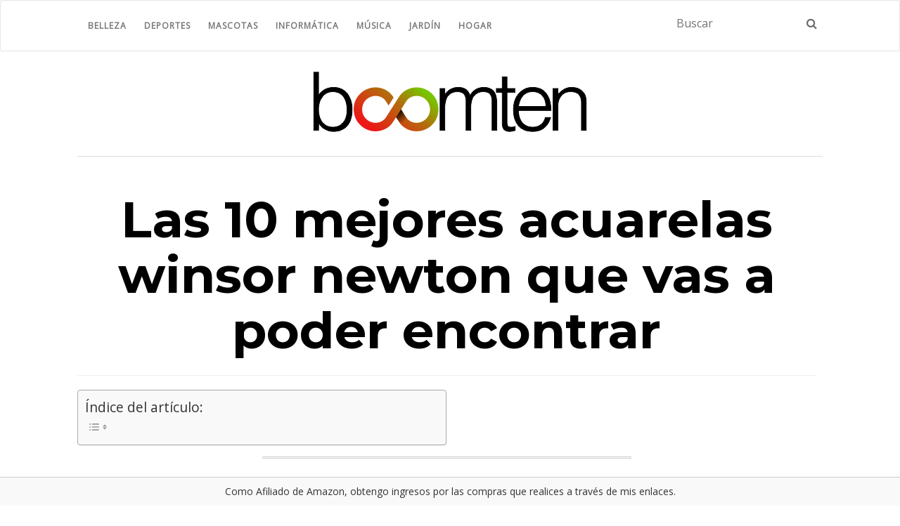

--- FILE ---
content_type: text/html; charset=UTF-8
request_url: https://www.boomten.com/las-10-mejores-acuarelas-winsor-newton-que-vas-a-poder-encontrar
body_size: 18365
content:
<!doctype html>
	<!--[if !IE]>
	<html class="no-js non-ie" lang="es"> <![endif]-->
	<!--[if IE 7 ]>
	<html class="no-js ie7" lang="es"> <![endif]-->
	<!--[if IE 8 ]>
	<html class="no-js ie8" lang="es"> <![endif]-->
	<!--[if IE 9 ]>
	<html class="no-js ie9" lang="es"> <![endif]-->
	<!--[if gt IE 9]><!-->
<html class="no-js" lang="es"> <!--<![endif]-->
<head>
<meta charset="UTF-8">
<meta name="viewport" content="width=device-width, initial-scale=1">
<link rel="profile" href="https://gmpg.org/xfn/11">
<link rel="pingback" href="https://www.boomten.com/xmlrpc.php">

<script>var P = {};console.log('Bienvendio a Boomten');P.when = function(){var a={}; a.execute = function(){}; return a;};</script><meta name='robots' content='index, follow, max-image-preview:large, max-snippet:-1, max-video-preview:-1' />

	<!-- This site is optimized with the Yoast SEO plugin v26.7 - https://yoast.com/wordpress/plugins/seo/ -->
	<title>Las 10 mejores acuarelas winsor newton que vas a poder encontrar &#060; Boomten.com</title>
	<link rel="canonical" href="https://www.boomten.com/las-10-mejores-acuarelas-winsor-newton-que-vas-a-poder-encontrar" />
	<meta property="og:locale" content="es_ES" />
	<meta property="og:type" content="article" />
	<meta property="og:title" content="Las 10 mejores acuarelas winsor newton que vas a poder encontrar &#060; Boomten.com" />
	<meta property="og:description" content="Winsor &amp; Newton Cotman Acuarela, VER PRECIO ACTUAL Son acuarelas de buena calidad con resistencia correcta a la luz y pigmentaci&#xF3;n muy aceptable. La gama Cotman en concreto es pensada para estudiantes y principiantes que quieran iniciarse en este arte.La caja que adquir&#xED; yo en concreto viene con negro y blanco colores algo innecesarios en [&hellip;]" />
	<meta property="og:url" content="https://www.boomten.com/las-10-mejores-acuarelas-winsor-newton-que-vas-a-poder-encontrar" />
	<meta property="og:site_name" content="Boomten.com" />
	<meta property="article:publisher" content="https://www.facebook.com/BoomTencom-108682950525635" />
	<meta property="article:published_time" content="2022-09-16T22:00:00+00:00" />
	<meta name="author" content="admin.diego" />
	<meta name="twitter:card" content="summary_large_image" />
	<meta name="twitter:creator" content="@BoomTenCom" />
	<meta name="twitter:site" content="@BoomTenCom" />
	<meta name="twitter:label1" content="Escrito por" />
	<meta name="twitter:data1" content="admin.diego" />
	<meta name="twitter:label2" content="Tiempo de lectura" />
	<meta name="twitter:data2" content="7 minutos" />
	<script type="application/ld+json" class="yoast-schema-graph">{"@context":"https://schema.org","@graph":[{"@type":"Article","@id":"https://www.boomten.com/las-10-mejores-acuarelas-winsor-newton-que-vas-a-poder-encontrar#article","isPartOf":{"@id":"https://www.boomten.com/las-10-mejores-acuarelas-winsor-newton-que-vas-a-poder-encontrar"},"author":{"name":"admin.diego","@id":"https://www.boomten.com/#/schema/person/211f72665354d100b638f98d98c9e9ad"},"headline":"Las 10 mejores acuarelas winsor newton que vas a poder encontrar","datePublished":"2022-09-16T22:00:00+00:00","mainEntityOfPage":{"@id":"https://www.boomten.com/las-10-mejores-acuarelas-winsor-newton-que-vas-a-poder-encontrar"},"wordCount":1512,"publisher":{"@id":"https://www.boomten.com/#organization"},"image":{"@id":"https://www.boomten.com/las-10-mejores-acuarelas-winsor-newton-que-vas-a-poder-encontrar#primaryimage"},"thumbnailUrl":"https://www.boomten.com/wp-content/uploads/2020/12/acuarelaswinsornewton_1.jpg","articleSection":["Pinturas"],"inLanguage":"es"},{"@type":"WebPage","@id":"https://www.boomten.com/las-10-mejores-acuarelas-winsor-newton-que-vas-a-poder-encontrar","url":"https://www.boomten.com/las-10-mejores-acuarelas-winsor-newton-que-vas-a-poder-encontrar","name":"Las 10 mejores acuarelas winsor newton que vas a poder encontrar &#060; Boomten.com","isPartOf":{"@id":"https://www.boomten.com/#website"},"primaryImageOfPage":{"@id":"https://www.boomten.com/las-10-mejores-acuarelas-winsor-newton-que-vas-a-poder-encontrar#primaryimage"},"image":{"@id":"https://www.boomten.com/las-10-mejores-acuarelas-winsor-newton-que-vas-a-poder-encontrar#primaryimage"},"thumbnailUrl":"https://www.boomten.com/wp-content/uploads/2020/12/acuarelaswinsornewton_1.jpg","datePublished":"2022-09-16T22:00:00+00:00","breadcrumb":{"@id":"https://www.boomten.com/las-10-mejores-acuarelas-winsor-newton-que-vas-a-poder-encontrar#breadcrumb"},"inLanguage":"es","potentialAction":[{"@type":"ReadAction","target":["https://www.boomten.com/las-10-mejores-acuarelas-winsor-newton-que-vas-a-poder-encontrar"]}]},{"@type":"ImageObject","inLanguage":"es","@id":"https://www.boomten.com/las-10-mejores-acuarelas-winsor-newton-que-vas-a-poder-encontrar#primaryimage","url":"https://www.boomten.com/wp-content/uploads/2020/12/acuarelaswinsornewton_1.jpg","contentUrl":"https://www.boomten.com/wp-content/uploads/2020/12/acuarelaswinsornewton_1.jpg","width":342,"height":342},{"@type":"BreadcrumbList","@id":"https://www.boomten.com/las-10-mejores-acuarelas-winsor-newton-que-vas-a-poder-encontrar#breadcrumb","itemListElement":[{"@type":"ListItem","position":1,"name":"Portada","item":"https://www.boomten.com/"},{"@type":"ListItem","position":2,"name":"Las 10 mejores acuarelas winsor newton que vas a poder encontrar"}]},{"@type":"WebSite","@id":"https://www.boomten.com/#website","url":"https://www.boomten.com/","name":"Boomten.com","description":"Los mejores productos al mejor precio","publisher":{"@id":"https://www.boomten.com/#organization"},"potentialAction":[{"@type":"SearchAction","target":{"@type":"EntryPoint","urlTemplate":"https://www.boomten.com/?s={search_term_string}"},"query-input":{"@type":"PropertyValueSpecification","valueRequired":true,"valueName":"search_term_string"}}],"inLanguage":"es"},{"@type":"Organization","@id":"https://www.boomten.com/#organization","name":"Boomten.com","url":"https://www.boomten.com/","logo":{"@type":"ImageObject","inLanguage":"es","@id":"https://www.boomten.com/#/schema/logo/image/","url":"https://www.boomten.com/wp-content/uploads/2019/09/Logo_Boomten.png","contentUrl":"https://www.boomten.com/wp-content/uploads/2019/09/Logo_Boomten.png","width":398,"height":104,"caption":"Boomten.com"},"image":{"@id":"https://www.boomten.com/#/schema/logo/image/"},"sameAs":["https://www.facebook.com/BoomTencom-108682950525635","https://x.com/BoomTenCom"]},{"@type":"Person","@id":"https://www.boomten.com/#/schema/person/211f72665354d100b638f98d98c9e9ad","name":"admin.diego"}]}</script>
	<!-- / Yoast SEO plugin. -->


<link rel='dns-prefetch' href='//fonts.googleapis.com' />
<link rel="alternate" type="application/rss+xml" title="Boomten.com &raquo; Feed" href="https://www.boomten.com/feed" />
<link rel="alternate" type="application/rss+xml" title="Boomten.com &raquo; Feed de los comentarios" href="https://www.boomten.com/comments/feed" />
<link rel="alternate" title="oEmbed (JSON)" type="application/json+oembed" href="https://www.boomten.com/wp-json/oembed/1.0/embed?url=https%3A%2F%2Fwww.boomten.com%2Flas-10-mejores-acuarelas-winsor-newton-que-vas-a-poder-encontrar" />
<link rel="alternate" title="oEmbed (XML)" type="text/xml+oembed" href="https://www.boomten.com/wp-json/oembed/1.0/embed?url=https%3A%2F%2Fwww.boomten.com%2Flas-10-mejores-acuarelas-winsor-newton-que-vas-a-poder-encontrar&#038;format=xml" />
<style id='wp-img-auto-sizes-contain-inline-css' type='text/css'>
img:is([sizes=auto i],[sizes^="auto," i]){contain-intrinsic-size:3000px 1500px}
/*# sourceURL=wp-img-auto-sizes-contain-inline-css */
</style>
<style id='wp-emoji-styles-inline-css' type='text/css'>

	img.wp-smiley, img.emoji {
		display: inline !important;
		border: none !important;
		box-shadow: none !important;
		height: 1em !important;
		width: 1em !important;
		margin: 0 0.07em !important;
		vertical-align: -0.1em !important;
		background: none !important;
		padding: 0 !important;
	}
/*# sourceURL=wp-emoji-styles-inline-css */
</style>
<style id='wp-block-library-inline-css' type='text/css'>
:root{--wp-block-synced-color:#7a00df;--wp-block-synced-color--rgb:122,0,223;--wp-bound-block-color:var(--wp-block-synced-color);--wp-editor-canvas-background:#ddd;--wp-admin-theme-color:#007cba;--wp-admin-theme-color--rgb:0,124,186;--wp-admin-theme-color-darker-10:#006ba1;--wp-admin-theme-color-darker-10--rgb:0,107,160.5;--wp-admin-theme-color-darker-20:#005a87;--wp-admin-theme-color-darker-20--rgb:0,90,135;--wp-admin-border-width-focus:2px}@media (min-resolution:192dpi){:root{--wp-admin-border-width-focus:1.5px}}.wp-element-button{cursor:pointer}:root .has-very-light-gray-background-color{background-color:#eee}:root .has-very-dark-gray-background-color{background-color:#313131}:root .has-very-light-gray-color{color:#eee}:root .has-very-dark-gray-color{color:#313131}:root .has-vivid-green-cyan-to-vivid-cyan-blue-gradient-background{background:linear-gradient(135deg,#00d084,#0693e3)}:root .has-purple-crush-gradient-background{background:linear-gradient(135deg,#34e2e4,#4721fb 50%,#ab1dfe)}:root .has-hazy-dawn-gradient-background{background:linear-gradient(135deg,#faaca8,#dad0ec)}:root .has-subdued-olive-gradient-background{background:linear-gradient(135deg,#fafae1,#67a671)}:root .has-atomic-cream-gradient-background{background:linear-gradient(135deg,#fdd79a,#004a59)}:root .has-nightshade-gradient-background{background:linear-gradient(135deg,#330968,#31cdcf)}:root .has-midnight-gradient-background{background:linear-gradient(135deg,#020381,#2874fc)}:root{--wp--preset--font-size--normal:16px;--wp--preset--font-size--huge:42px}.has-regular-font-size{font-size:1em}.has-larger-font-size{font-size:2.625em}.has-normal-font-size{font-size:var(--wp--preset--font-size--normal)}.has-huge-font-size{font-size:var(--wp--preset--font-size--huge)}.has-text-align-center{text-align:center}.has-text-align-left{text-align:left}.has-text-align-right{text-align:right}.has-fit-text{white-space:nowrap!important}#end-resizable-editor-section{display:none}.aligncenter{clear:both}.items-justified-left{justify-content:flex-start}.items-justified-center{justify-content:center}.items-justified-right{justify-content:flex-end}.items-justified-space-between{justify-content:space-between}.screen-reader-text{border:0;clip-path:inset(50%);height:1px;margin:-1px;overflow:hidden;padding:0;position:absolute;width:1px;word-wrap:normal!important}.screen-reader-text:focus{background-color:#ddd;clip-path:none;color:#444;display:block;font-size:1em;height:auto;left:5px;line-height:normal;padding:15px 23px 14px;text-decoration:none;top:5px;width:auto;z-index:100000}html :where(.has-border-color){border-style:solid}html :where([style*=border-top-color]){border-top-style:solid}html :where([style*=border-right-color]){border-right-style:solid}html :where([style*=border-bottom-color]){border-bottom-style:solid}html :where([style*=border-left-color]){border-left-style:solid}html :where([style*=border-width]){border-style:solid}html :where([style*=border-top-width]){border-top-style:solid}html :where([style*=border-right-width]){border-right-style:solid}html :where([style*=border-bottom-width]){border-bottom-style:solid}html :where([style*=border-left-width]){border-left-style:solid}html :where(img[class*=wp-image-]){height:auto;max-width:100%}:where(figure){margin:0 0 1em}html :where(.is-position-sticky){--wp-admin--admin-bar--position-offset:var(--wp-admin--admin-bar--height,0px)}@media screen and (max-width:600px){html :where(.is-position-sticky){--wp-admin--admin-bar--position-offset:0px}}

/*# sourceURL=wp-block-library-inline-css */
</style><style id='global-styles-inline-css' type='text/css'>
:root{--wp--preset--aspect-ratio--square: 1;--wp--preset--aspect-ratio--4-3: 4/3;--wp--preset--aspect-ratio--3-4: 3/4;--wp--preset--aspect-ratio--3-2: 3/2;--wp--preset--aspect-ratio--2-3: 2/3;--wp--preset--aspect-ratio--16-9: 16/9;--wp--preset--aspect-ratio--9-16: 9/16;--wp--preset--color--black: #000000;--wp--preset--color--cyan-bluish-gray: #abb8c3;--wp--preset--color--white: #ffffff;--wp--preset--color--pale-pink: #f78da7;--wp--preset--color--vivid-red: #cf2e2e;--wp--preset--color--luminous-vivid-orange: #ff6900;--wp--preset--color--luminous-vivid-amber: #fcb900;--wp--preset--color--light-green-cyan: #7bdcb5;--wp--preset--color--vivid-green-cyan: #00d084;--wp--preset--color--pale-cyan-blue: #8ed1fc;--wp--preset--color--vivid-cyan-blue: #0693e3;--wp--preset--color--vivid-purple: #9b51e0;--wp--preset--gradient--vivid-cyan-blue-to-vivid-purple: linear-gradient(135deg,rgb(6,147,227) 0%,rgb(155,81,224) 100%);--wp--preset--gradient--light-green-cyan-to-vivid-green-cyan: linear-gradient(135deg,rgb(122,220,180) 0%,rgb(0,208,130) 100%);--wp--preset--gradient--luminous-vivid-amber-to-luminous-vivid-orange: linear-gradient(135deg,rgb(252,185,0) 0%,rgb(255,105,0) 100%);--wp--preset--gradient--luminous-vivid-orange-to-vivid-red: linear-gradient(135deg,rgb(255,105,0) 0%,rgb(207,46,46) 100%);--wp--preset--gradient--very-light-gray-to-cyan-bluish-gray: linear-gradient(135deg,rgb(238,238,238) 0%,rgb(169,184,195) 100%);--wp--preset--gradient--cool-to-warm-spectrum: linear-gradient(135deg,rgb(74,234,220) 0%,rgb(151,120,209) 20%,rgb(207,42,186) 40%,rgb(238,44,130) 60%,rgb(251,105,98) 80%,rgb(254,248,76) 100%);--wp--preset--gradient--blush-light-purple: linear-gradient(135deg,rgb(255,206,236) 0%,rgb(152,150,240) 100%);--wp--preset--gradient--blush-bordeaux: linear-gradient(135deg,rgb(254,205,165) 0%,rgb(254,45,45) 50%,rgb(107,0,62) 100%);--wp--preset--gradient--luminous-dusk: linear-gradient(135deg,rgb(255,203,112) 0%,rgb(199,81,192) 50%,rgb(65,88,208) 100%);--wp--preset--gradient--pale-ocean: linear-gradient(135deg,rgb(255,245,203) 0%,rgb(182,227,212) 50%,rgb(51,167,181) 100%);--wp--preset--gradient--electric-grass: linear-gradient(135deg,rgb(202,248,128) 0%,rgb(113,206,126) 100%);--wp--preset--gradient--midnight: linear-gradient(135deg,rgb(2,3,129) 0%,rgb(40,116,252) 100%);--wp--preset--font-size--small: 13px;--wp--preset--font-size--medium: 20px;--wp--preset--font-size--large: 36px;--wp--preset--font-size--x-large: 42px;--wp--preset--spacing--20: 0.44rem;--wp--preset--spacing--30: 0.67rem;--wp--preset--spacing--40: 1rem;--wp--preset--spacing--50: 1.5rem;--wp--preset--spacing--60: 2.25rem;--wp--preset--spacing--70: 3.38rem;--wp--preset--spacing--80: 5.06rem;--wp--preset--shadow--natural: 6px 6px 9px rgba(0, 0, 0, 0.2);--wp--preset--shadow--deep: 12px 12px 50px rgba(0, 0, 0, 0.4);--wp--preset--shadow--sharp: 6px 6px 0px rgba(0, 0, 0, 0.2);--wp--preset--shadow--outlined: 6px 6px 0px -3px rgb(255, 255, 255), 6px 6px rgb(0, 0, 0);--wp--preset--shadow--crisp: 6px 6px 0px rgb(0, 0, 0);}:where(.is-layout-flex){gap: 0.5em;}:where(.is-layout-grid){gap: 0.5em;}body .is-layout-flex{display: flex;}.is-layout-flex{flex-wrap: wrap;align-items: center;}.is-layout-flex > :is(*, div){margin: 0;}body .is-layout-grid{display: grid;}.is-layout-grid > :is(*, div){margin: 0;}:where(.wp-block-columns.is-layout-flex){gap: 2em;}:where(.wp-block-columns.is-layout-grid){gap: 2em;}:where(.wp-block-post-template.is-layout-flex){gap: 1.25em;}:where(.wp-block-post-template.is-layout-grid){gap: 1.25em;}.has-black-color{color: var(--wp--preset--color--black) !important;}.has-cyan-bluish-gray-color{color: var(--wp--preset--color--cyan-bluish-gray) !important;}.has-white-color{color: var(--wp--preset--color--white) !important;}.has-pale-pink-color{color: var(--wp--preset--color--pale-pink) !important;}.has-vivid-red-color{color: var(--wp--preset--color--vivid-red) !important;}.has-luminous-vivid-orange-color{color: var(--wp--preset--color--luminous-vivid-orange) !important;}.has-luminous-vivid-amber-color{color: var(--wp--preset--color--luminous-vivid-amber) !important;}.has-light-green-cyan-color{color: var(--wp--preset--color--light-green-cyan) !important;}.has-vivid-green-cyan-color{color: var(--wp--preset--color--vivid-green-cyan) !important;}.has-pale-cyan-blue-color{color: var(--wp--preset--color--pale-cyan-blue) !important;}.has-vivid-cyan-blue-color{color: var(--wp--preset--color--vivid-cyan-blue) !important;}.has-vivid-purple-color{color: var(--wp--preset--color--vivid-purple) !important;}.has-black-background-color{background-color: var(--wp--preset--color--black) !important;}.has-cyan-bluish-gray-background-color{background-color: var(--wp--preset--color--cyan-bluish-gray) !important;}.has-white-background-color{background-color: var(--wp--preset--color--white) !important;}.has-pale-pink-background-color{background-color: var(--wp--preset--color--pale-pink) !important;}.has-vivid-red-background-color{background-color: var(--wp--preset--color--vivid-red) !important;}.has-luminous-vivid-orange-background-color{background-color: var(--wp--preset--color--luminous-vivid-orange) !important;}.has-luminous-vivid-amber-background-color{background-color: var(--wp--preset--color--luminous-vivid-amber) !important;}.has-light-green-cyan-background-color{background-color: var(--wp--preset--color--light-green-cyan) !important;}.has-vivid-green-cyan-background-color{background-color: var(--wp--preset--color--vivid-green-cyan) !important;}.has-pale-cyan-blue-background-color{background-color: var(--wp--preset--color--pale-cyan-blue) !important;}.has-vivid-cyan-blue-background-color{background-color: var(--wp--preset--color--vivid-cyan-blue) !important;}.has-vivid-purple-background-color{background-color: var(--wp--preset--color--vivid-purple) !important;}.has-black-border-color{border-color: var(--wp--preset--color--black) !important;}.has-cyan-bluish-gray-border-color{border-color: var(--wp--preset--color--cyan-bluish-gray) !important;}.has-white-border-color{border-color: var(--wp--preset--color--white) !important;}.has-pale-pink-border-color{border-color: var(--wp--preset--color--pale-pink) !important;}.has-vivid-red-border-color{border-color: var(--wp--preset--color--vivid-red) !important;}.has-luminous-vivid-orange-border-color{border-color: var(--wp--preset--color--luminous-vivid-orange) !important;}.has-luminous-vivid-amber-border-color{border-color: var(--wp--preset--color--luminous-vivid-amber) !important;}.has-light-green-cyan-border-color{border-color: var(--wp--preset--color--light-green-cyan) !important;}.has-vivid-green-cyan-border-color{border-color: var(--wp--preset--color--vivid-green-cyan) !important;}.has-pale-cyan-blue-border-color{border-color: var(--wp--preset--color--pale-cyan-blue) !important;}.has-vivid-cyan-blue-border-color{border-color: var(--wp--preset--color--vivid-cyan-blue) !important;}.has-vivid-purple-border-color{border-color: var(--wp--preset--color--vivid-purple) !important;}.has-vivid-cyan-blue-to-vivid-purple-gradient-background{background: var(--wp--preset--gradient--vivid-cyan-blue-to-vivid-purple) !important;}.has-light-green-cyan-to-vivid-green-cyan-gradient-background{background: var(--wp--preset--gradient--light-green-cyan-to-vivid-green-cyan) !important;}.has-luminous-vivid-amber-to-luminous-vivid-orange-gradient-background{background: var(--wp--preset--gradient--luminous-vivid-amber-to-luminous-vivid-orange) !important;}.has-luminous-vivid-orange-to-vivid-red-gradient-background{background: var(--wp--preset--gradient--luminous-vivid-orange-to-vivid-red) !important;}.has-very-light-gray-to-cyan-bluish-gray-gradient-background{background: var(--wp--preset--gradient--very-light-gray-to-cyan-bluish-gray) !important;}.has-cool-to-warm-spectrum-gradient-background{background: var(--wp--preset--gradient--cool-to-warm-spectrum) !important;}.has-blush-light-purple-gradient-background{background: var(--wp--preset--gradient--blush-light-purple) !important;}.has-blush-bordeaux-gradient-background{background: var(--wp--preset--gradient--blush-bordeaux) !important;}.has-luminous-dusk-gradient-background{background: var(--wp--preset--gradient--luminous-dusk) !important;}.has-pale-ocean-gradient-background{background: var(--wp--preset--gradient--pale-ocean) !important;}.has-electric-grass-gradient-background{background: var(--wp--preset--gradient--electric-grass) !important;}.has-midnight-gradient-background{background: var(--wp--preset--gradient--midnight) !important;}.has-small-font-size{font-size: var(--wp--preset--font-size--small) !important;}.has-medium-font-size{font-size: var(--wp--preset--font-size--medium) !important;}.has-large-font-size{font-size: var(--wp--preset--font-size--large) !important;}.has-x-large-font-size{font-size: var(--wp--preset--font-size--x-large) !important;}
/*# sourceURL=global-styles-inline-css */
</style>

<style id='classic-theme-styles-inline-css' type='text/css'>
/*! This file is auto-generated */
.wp-block-button__link{color:#fff;background-color:#32373c;border-radius:9999px;box-shadow:none;text-decoration:none;padding:calc(.667em + 2px) calc(1.333em + 2px);font-size:1.125em}.wp-block-file__button{background:#32373c;color:#fff;text-decoration:none}
/*# sourceURL=/wp-includes/css/classic-themes.min.css */
</style>
<link rel='stylesheet' id='ez-toc-css' href='https://www.boomten.com/wp-content/plugins/easy-table-of-contents/assets/css/screen.min.css?ver=2.0.80' type='text/css' media='all' />
<style id='ez-toc-inline-css' type='text/css'>
div#ez-toc-container .ez-toc-title {font-size: 120%;}div#ez-toc-container .ez-toc-title {font-weight: 500;}div#ez-toc-container ul li , div#ez-toc-container ul li a {font-size: 95%;}div#ez-toc-container ul li , div#ez-toc-container ul li a {font-weight: 500;}div#ez-toc-container nav ul ul li {font-size: 90%;}div#ez-toc-container {width: 50%;}.ez-toc-box-title {font-weight: bold; margin-bottom: 10px; text-align: center; text-transform: uppercase; letter-spacing: 1px; color: #666; padding-bottom: 5px;position:absolute;top:-4%;left:5%;background-color: inherit;transition: top 0.3s ease;}.ez-toc-box-title.toc-closed {top:-25%;}
/*# sourceURL=ez-toc-inline-css */
</style>
<link rel='stylesheet' id='parent-style-css' href='https://www.boomten.com/wp-content/themes/activello/style.css?ver=6.9' type='text/css' media='all' />
<link rel='stylesheet' id='child-style-css' href='https://www.boomten.com/wp-content/themes/activello-child/style.css?ver=4.0' type='text/css' media='all' />
<link rel='stylesheet' id='activello-bootstrap-css' href='https://www.boomten.com/wp-content/themes/activello/assets/css/bootstrap.min.css?ver=6.9' type='text/css' media='all' />
<link rel='stylesheet' id='activello-icons-css' href='https://www.boomten.com/wp-content/themes/activello/assets/css/font-awesome.min.css?ver=6.9' type='text/css' media='all' />
<link rel='stylesheet' id='activello-fonts-css' href='//fonts.googleapis.com/css?family=Lora%3A400%2C400italic%2C700%2C700italic%7CMontserrat%3A400%2C700%7CMaven+Pro%3A400%2C700&#038;ver=6.9' type='text/css' media='all' />
<link rel='stylesheet' id='activello-style-css' href='https://www.boomten.com/wp-content/themes/activello-child/style.css?ver=6.9' type='text/css' media='all' />
<script type="text/javascript" src="https://www.boomten.com/wp-content/plugins/related-posts-thumbnails/assets/js/front.min.js?ver=4.3.1" id="rpt_front_style-js"></script>
<script type="text/javascript" src="https://www.boomten.com/wp-includes/js/jquery/jquery.min.js?ver=3.7.1" id="jquery-core-js"></script>
<script type="text/javascript" src="https://www.boomten.com/wp-includes/js/jquery/jquery-migrate.min.js?ver=3.4.1" id="jquery-migrate-js"></script>
<script type="text/javascript" src="https://www.boomten.com/wp-content/plugins/related-posts-thumbnails/assets/js/lazy-load.js?ver=4.3.1" id="rpt-lazy-load-js"></script>
<script type="text/javascript" src="https://www.boomten.com/wp-content/themes/activello/assets/js/vendor/modernizr.min.js?ver=6.9" id="activello-modernizr-js"></script>
<script type="text/javascript" src="https://www.boomten.com/wp-content/themes/activello/assets/js/vendor/bootstrap.min.js?ver=6.9" id="activello-bootstrapjs-js"></script>
<script type="text/javascript" src="https://www.boomten.com/wp-content/themes/activello/assets/js/functions.min.js?ver=6.9" id="activello-functions-js"></script>
<link rel="https://api.w.org/" href="https://www.boomten.com/wp-json/" /><link rel="alternate" title="JSON" type="application/json" href="https://www.boomten.com/wp-json/wp/v2/posts/29010" /><link rel="EditURI" type="application/rsd+xml" title="RSD" href="https://www.boomten.com/xmlrpc.php?rsd" />
<meta name="generator" content="WordPress 6.9" />
<link rel='shortlink' href='https://www.boomten.com/?p=29010' />
        <style>
            #related_posts_thumbnails li {
                border-right: 1px solid #dddddd;
                background-color: #ffffff            }

            #related_posts_thumbnails li:hover {
                background-color: #eeeeee;
            }

            .relpost_content {
                font-size: 20px;
                color: #333333;
            }

            .relpost-block-single {
                background-color: #ffffff;
                border-right: 1px solid #dddddd;
                border-left: 1px solid #dddddd;
                margin-right: -1px;
            }

            .relpost-block-single:hover {
                background-color: #eeeeee;
            }
        </style>

        <style type="text/css">a:hover, a:focus, article.post .post-categories a:hover, article.post .post-categories a:focus, .entry-title a:hover, .entry-title a:focus, .entry-meta a:hover, .entry-meta a:focus, .entry-footer a:hover, .entry-footer a:focus, .read-more a:hover, .read-more a:focus, .social-icons a:hover, .social-icons a:focus, .flex-caption .post-categories a:hover, .flex-caption .post-categories a:focus, .flex-caption .read-more a:hover, .flex-caption .read-more a:focus, .flex-caption h2:hover, .flex-caption h2:focus-within, .comment-meta.commentmetadata a:hover, .comment-meta.commentmetadata a:focus, .post-inner-content .cat-item a:hover, .post-inner-content .cat-item a:focus, .navbar-default .navbar-nav > .active > a, .navbar-default .navbar-nav > .active > a:hover, .navbar-default .navbar-nav > .active > a:focus, .navbar-default .navbar-nav > li > a:hover, .navbar-default .navbar-nav > li > a:focus, .navbar-default .navbar-nav > .open > a, .navbar-default .navbar-nav > .open > a:hover, blockquote:before, .navbar-default .navbar-nav > .open > a:focus, .cat-title a, .single .entry-content a, .site-info a:hover, .site-info a:focus {color:#dd3333}article.post .post-categories:after, .post-inner-content .cat-item:after, #secondary .widget-title:after, .dropdown-menu>.active>a, .dropdown-menu>.active>a:hover, .dropdown-menu>.active>a:focus {background:#dd3333}.label-default[href]:hover, .label-default[href]:focus, .btn-default:hover, .btn-default:focus, .btn-default:active, .btn-default.active, #image-navigation .nav-previous a:hover, #image-navigation .nav-previous a:focus, #image-navigation .nav-next a:hover, #image-navigation .nav-next a:focus, .woocommerce #respond input#submit:hover, .woocommerce #respond input#submit:focus, .woocommerce a.button:hover, .woocommerce a.button:focus, .woocommerce button.button:hover, .woocommerce button.button:focus, .woocommerce input.button:hover, .woocommerce input.button:focus, .woocommerce #respond input#submit.alt:hover, .woocommerce #respond input#submit.alt:focus, .woocommerce a.button.alt:hover, .woocommerce a.button.alt:focus, .woocommerce button.button.alt:hover, .woocommerce button.button.alt:focus, .woocommerce input.button.alt:hover, .woocommerce input.button.alt:focus, .input-group-btn:last-child>.btn:hover, .input-group-btn:last-child>.btn:focus, .scroll-to-top:hover, .scroll-to-top:focus, button, html input[type=button]:hover, html input[type=button]:focus, input[type=reset]:hover, input[type=reset]:focus, .comment-list li .comment-body:after, .page-links a:hover span, .page-links a:focus span, .page-links span, input[type=submit]:hover, input[type=submit]:focus, .comment-form #submit:hover, .comment-form #submit:focus, .tagcloud a:hover, .tagcloud a:focus, .single .entry-content a:hover, .single .entry-content a:focus, .navbar-default .navbar-nav .open .dropdown-menu > li > a:hover, .dropdown-menu> li> a:hover, .dropdown-menu> li> a:focus, .navbar-default .navbar-nav .open .dropdown-menu > li > a:focus {background-color:#dd3333; }input[type="text"]:focus, input[type="email"]:focus, input[type="tel"]:focus, input[type="url"]:focus, input[type="password"]:focus, input[type="search"]:focus, textarea:focus { outline-color: #dd3333; }#social a:hover, #social a:focus, .header-search-icon:hover, .header-search-icon:focus  { color:#dd3333}</style>	<style type="text/css">
		#social li{
			display: inline-block;
		}
		#social li,
		#social ul {
			border: 0!important;
			list-style: none;
			padding-left: 0;
			text-align: center;
		}
		#social li a[href*="twitter.com"] .fa:before,
		.fa-twitter:before {
			content: "\f099"
		}
		#social li a[href*="facebook.com"] .fa:before,
		.fa-facebook-f:before,
		.fa-facebook:before {
			content: "\f09a"
		}
		#social li a[href*="github.com"] .fa:before,
		.fa-github:before {
			content: "\f09b"
		}
		#social li a[href*="/feed"] .fa:before,
		.fa-rss:before {
			content: "\f09e"
		}
		#social li a[href*="pinterest.com"] .fa:before,
		.fa-pinterest:before {
			content: "\f0d2"
		}
		#social li a[href*="plus.google.com"] .fa:before,
		.fa-google-plus:before {
			content: "\f0d5"
		}
		#social li a[href*="linkedin.com"] .fa:before,
		.fa-linkedin:before {
			content: "\f0e1"
		}
		#social li a[href*="youtube.com"] .fa:before,
		.fa-youtube:before {
			content: "\f167"
		}
		#social li a[href*="instagram.com"] .fa:before,
		.fa-instagram:before {
			content: "\f16d"
		}
		#social li a[href*="flickr.com"] .fa:before,
		.fa-flickr:before {
			content: "\f16e"
		}
		#social li a[href*="tumblr.com"] .fa:before,
		.fa-tumblr:before {
			content: "\f173"
		}
		#social li a[href*="dribbble.com"] .fa:before,
		.fa-dribbble:before {
			content: "\f17d"
		}
		#social li a[href*="skype.com"] .fa:before,
		.fa-skype:before {
			content: "\f17e"
		}
		#social li a[href*="foursquare.com"] .fa:before,
		.fa-foursquare:before {
			content: "\f180"
		}
		#social li a[href*="vimeo.com"] .fa:before,
		.fa-vimeo-square:before {
			content: "\f194"
		}
		#social li a[href*="weheartit.com"] .fa:before,
		.fa-heart:before {
			content: "\f004"
		}
		#social li a[href*="spotify.com"] .fa:before,
		.fa-spotify:before {
			content: "\f1bc"
		}
		#social li a[href*="soundcloud.com"] .fa:before,
		.fa-soundcloud:before {
			content: "\f1be"
		}
	</style><style type="text/css">.recentcomments a{display:inline !important;padding:0 !important;margin:0 !important;}</style><link rel="icon" href="https://www.boomten.com/wp-content/uploads/2019/09/cropped-Image_toopten-32x32.png" sizes="32x32" />
<link rel="icon" href="https://www.boomten.com/wp-content/uploads/2019/09/cropped-Image_toopten-192x192.png" sizes="192x192" />
<link rel="apple-touch-icon" href="https://www.boomten.com/wp-content/uploads/2019/09/cropped-Image_toopten-180x180.png" />
<meta name="msapplication-TileImage" content="https://www.boomten.com/wp-content/uploads/2019/09/cropped-Image_toopten-270x270.png" />
		<style type="text/css" id="wp-custom-css">
			@import url('https://fonts.googleapis.com/css?family=Open+Sans&display=swap');
* {font-family: open sans;}
.main-content-inner {width: 100% !important}

body {font-size: 16px;}
#seeMoreDetailsLink {display:none}
.single-featured {display:none;}
.navbar-default .navbar-nav>.active>a {background-color:#fff !important;}
.main-content-area {margin-top: 0;}
.container {}
.comentariosp {
	text-align: left;
	margin-top: 30px;
	font-size: 1.1em;
	line-height: 1.6em;
	color: #000;
	display:none;
}
#socialb {
    margin: 40px 0;
	clear:both;margin-top: 40px;
}
#socialb a {
    font-size: 1.8em;
    text-decoration: none;
    padding: 0 20px;
}
h1.entry-title {
    font-weight: 900;
    font-family: 'Montserrat';
    font-style: normal;
    font-size: 4.5em;
    color: black;
}
.titulop {
    font-weight: 900;
    font-size: 2em;
line-height: 1.4em;
    color: #000;
margin-bottom: 40px;
}
.descripcionp {
    color: #333;
    line-height: 1.5em;
    font-size: 1.2em;
margin-top: 20px;
}
.imagenp {text-align:center}
.descripcionp br {display: none;}
.preciop{
color: #000;
font-size: 2em;
font-weight: 900;
text-align: center;
}
a.botoncomprap {
display: block;
text-align: center;
background: #59a216;
color: #fff !important;
padding: 20px 0;
font-size: 1.6em;
text-shadow: 0 0 2px #fff;
letter-spacing: 1px;
border-radius: 6px;
box-shadow: 0 0 10px #aaa;
margin-top: 30px;
text-decoration: none;
}

a.botoncomprap:hover {
	background-color: darkgreen !important;
}
.itemproducto {
margin-bottom: 80px;
overflow: hidden;
}

.itemproducto:first-child:before {display:none;}
.itemproducto:before {
content: '';
display: block;
border-top: 3px double #ccc;
margin: 0 auto;
width: 50%;
margin-bottom: 30px;
}
.main-content-area .cat-title {display: none;}
#logo {
    padding: 20px 0 25px 0;
}
.entry-meta {display:none}
ul.listado.home {
    text-align: center;
    list-style:none;
padding: 0;
}
.caretnext {display:none;}
ul.listado.home li {
    display: inline-block;
    margin: 0;
    padding: 0;
max-width: 100%;
}
ul.listado.home li a {
max-width: 100%;
    position: relative;
    width: 350px;
    height: 350px;
    border: 0px solid red;
    display: inline-block;
    margin: 0px;
    padding: 0;
    box-shadow: inset 0px -300px 160px -100px #111;
    transition: all 0.1s linear;
background-size: cover;
background-position: center;
    outline: 0px solid green;
}
ul.listado.home li a span {
    display: block;
    position: absolute;
    bottom: 20px;
    left: 20px;
    text-align: left;
    font-size: 1.8em;
    font-weight: bold;
    font-family: 'Montserrat';
    padding-right: 20px;
    color: #fff;
}
ul.listado.home li a:hover {
    outline: 3px solid green;
opacity: 0.8;
}
#footer-area li.categories {
    list-style:none;text-transform: uppercase;}
#footer-area ul li {
    display:inline-block;
    border: none;
   
    margin: 10px 5px;
    background: #fafafa;
    box-shadow: 0 0 5px #ccc;
}
#footer-area ul li:hover {
    background-color: #ddd;
}
#footer-area ul li a {
    display: block;
    font-size: 1.4em;
    text-decoration: none;
    color: #555;
    padding: 5px 10px;
}
.descripcionp ul li{
   list-style: none;
}
.descripcionp ul li:before{
   content: '';
   display: inline-block;
   height: 40px;
   width: 20px;
	margin-left: -30px;
   background-image: url('https://www.boomten.com/wp-content/uploads/2019/09/marker-check_Personalizado.png');
	margin-bottom: -10px;
}

.single .entry-content a:hover {
	background: none;
	text-decoration: underline;
	color: inherit;
	}
.relpost-block-single {
	padding: 10px;
	max-width: 100%;
}

.relpost-block-single * {max-width: 100%;}
.relpost-block-single:hover {
	text-decoration:none !important;
	outline: 1px solid #aaa;
}
.relpost-block-single-text {}
.columnas {overflow: hidden;}
.columnas div {
    width: 100%;
}
.ultimos, .categories {
    list-style:none;
    font-size: 18px;
}
.ultimos a {
    display: block;
    margin: 10px 0;
    font-size: 15px;
}
.categorias {
	margin-top: 50px;
}
.categories ul {padding: 0;}
.categories ul li a {font-size: 15px !important;}
/* CONTENIDO RESPONSIVO */
.imagenp, .descripcionp {
    width: 48%;
    float:left;
}
.imagenp {
    margin-right: 4%;
}
@media screen and (max-width: 648px) {
.itemproducto {text-align: center;}
.titulop {
    font-size: 1.3em;
line-height: 1.3em;
}
.descripcionp {
    line-height: 1.3em;
    font-size: 1em;
text-align: left;
}

.descripcionp ul{padding:0;}
.imagenp, .descripcionp {
    width: 100%;
}
a.botoncomprap {
font-size: 1em;
padding: 10px;
}
	.columnas div {
    width: 100%;
    float:none;
}
	
	h1.entry-title {
		font-size: 3em;
	}
	.comentariosp,	.descripcionp {font-size: 0.9em}
	.imagenp {margin:0;padding:0;}
}
.entry-content img{
	transform:scaleX(-1);
}
/**/		</style>
		
</head>

<body class="wp-singular post-template-default single single-post postid-29010 single-format-standard wp-custom-logo wp-theme-activello wp-child-theme-activello-child has-full-width">
<div id="page" class="hfeed site">

	<header id="masthead" class="site-header" role="banner">
		<nav class="navbar navbar-default" role="navigation">
			<div class="container">
				<div class="row">
					<div class="site-navigation-inner col-sm-12">
						<div class="navbar-header">
							<button type="button" class="btn navbar-toggle" data-toggle="collapse" data-target=".navbar-ex1-collapse">
								<span class="sr-only">Alternar navegación</span>
								<span class="icon-bar"></span>
								<span class="icon-bar"></span>
								<span class="icon-bar"></span>
							</button>
						</div>
						<div class="collapse navbar-collapse navbar-ex1-collapse"><ul id="menu-categorias-arriba" class="nav navbar-nav"><li id="menu-item-142" class="menu-item menu-item-type-taxonomy menu-item-object-category menu-item-142"><a title="Belleza" href="https://www.boomten.com/belleza">Belleza</a></li>
<li id="menu-item-134" class="menu-item menu-item-type-taxonomy menu-item-object-category menu-item-134"><a title="Deportes" href="https://www.boomten.com/deportes">Deportes</a></li>
<li id="menu-item-135" class="menu-item menu-item-type-taxonomy menu-item-object-category menu-item-135"><a title="Mascotas" href="https://www.boomten.com/mascotas">Mascotas</a></li>
<li id="menu-item-103" class="menu-item menu-item-type-taxonomy menu-item-object-category menu-item-103"><a title="Informática" href="https://www.boomten.com/informatica">Informática</a></li>
<li id="menu-item-102" class="menu-item menu-item-type-taxonomy menu-item-object-category menu-item-102"><a title="Música" href="https://www.boomten.com/musica">Música</a></li>
<li id="menu-item-104" class="menu-item menu-item-type-taxonomy menu-item-object-category menu-item-104"><a title="Jardín" href="https://www.boomten.com/jardin">Jardín</a></li>
<li id="menu-item-67" class="menu-item menu-item-type-taxonomy menu-item-object-category menu-item-67"><a title="Hogar" href="https://www.boomten.com/hogar">Hogar</a></li>
</ul></div>
						<div class="nav-search"><form action="https://www.boomten.com/" method="get"><input type="text" name="s" value="" placeholder="Buscar"><button type="submit" class="header-search-icon" name="submit" id="searchsubmit" value="Buscar"><i class="fa fa-search"></i></button></form>							
						</div>
					</div>
				</div>
			</div>
		</nav><!-- .site-navigation -->

		
		<div class="container">
			<div id="logo">
				<span class="site-name">
									<a href="https://www.boomten.com/" class="custom-logo-link" rel="home"><img width="398" height="104" src="https://www.boomten.com/wp-content/uploads/2019/09/Logo_Boomten.png" class="custom-logo" alt="Boomten.com" decoding="async" srcset="https://www.boomten.com/wp-content/uploads/2019/09/Logo_Boomten.png 398w, https://www.boomten.com/wp-content/uploads/2019/09/Logo_Boomten-300x78.png 300w" sizes="(max-width: 398px) 100vw, 398px" /></a>
									</span><!-- end of .site-name -->

							</div><!-- end of #logo -->

						<div id="line"></div>
					</div>

	</header><!-- #masthead -->


	<div id="content" class="site-content">

		<div class="top-section">
					</div>

		<div class="container main-content-area">

						<div class="cat-title">
				<ul class="post-categories">
	<li><a href="https://www.boomten.com/pinturas" rel="category tag">Pinturas</a></li></ul>			</div>
									
			<div class="row">
				<div class="main-content-inner col-sm-12 col-md-8 full-width">

	<div id="primary" class="content-area">
		<main id="main" class="site-main" role="main">

		
			
<article id="post-29010" class="post-29010 post type-post status-publish format-standard has-post-thumbnail hentry category-pinturas">
	<div class="blog-item-wrap">
		<div class="post-inner-content">
			<header class="entry-header page-header">
				<h1 class="entry-title">Las 10 mejores acuarelas winsor newton que vas a poder encontrar</h1>

								<div class="entry-meta">
					<span class="posted-on">Publicado en <a href="https://www.boomten.com/las-10-mejores-acuarelas-winsor-newton-que-vas-a-poder-encontrar" rel="bookmark"><time class="entry-date published" datetime="2022-09-17T00:00:00+02:00">17 septiembre, 2022</time><time class="updated" datetime=""></time></a></span>por <span class="author vcard"><a class="url fn n" href="https://www.boomten.com/author/admin-diego">admin.diego</a></span>
					
				</div><!-- .entry-meta -->
							</header><!-- .entry-header -->
			
			<a href="https://www.boomten.com/las-10-mejores-acuarelas-winsor-newton-que-vas-a-poder-encontrar" title="Las 10 mejores acuarelas winsor newton que vas a poder encontrar" >
				<img width="342" height="342" src="https://www.boomten.com/wp-content/uploads/2020/12/acuarelaswinsornewton_1.jpg" class="single-featured wp-post-image" alt="" decoding="async" fetchpriority="high" srcset="https://www.boomten.com/wp-content/uploads/2020/12/acuarelaswinsornewton_1.jpg 342w, https://www.boomten.com/wp-content/uploads/2020/12/acuarelaswinsornewton_1-300x300.jpg 300w, https://www.boomten.com/wp-content/uploads/2020/12/acuarelaswinsornewton_1-250x250.jpg 250w" sizes="(max-width: 342px) 100vw, 342px" />			</a>
			
			<div class="entry-content">

				<div id="ez-toc-container" class="ez-toc-v2_0_80 counter-hierarchy ez-toc-counter ez-toc-grey ez-toc-container-direction">
<p class="ez-toc-title" style="cursor:inherit">Índice del artículo:</p>
<label for="ez-toc-cssicon-toggle-item-696c705bb7483" class="ez-toc-cssicon-toggle-label"><span class=""><span class="eztoc-hide" style="display:none;">Toggle</span><span class="ez-toc-icon-toggle-span"><svg style="fill: #999;color:#999" xmlns="http://www.w3.org/2000/svg" class="list-377408" width="20px" height="20px" viewBox="0 0 24 24" fill="none"><path d="M6 6H4v2h2V6zm14 0H8v2h12V6zM4 11h2v2H4v-2zm16 0H8v2h12v-2zM4 16h2v2H4v-2zm16 0H8v2h12v-2z" fill="currentColor"></path></svg><svg style="fill: #999;color:#999" class="arrow-unsorted-368013" xmlns="http://www.w3.org/2000/svg" width="10px" height="10px" viewBox="0 0 24 24" version="1.2" baseProfile="tiny"><path d="M18.2 9.3l-6.2-6.3-6.2 6.3c-.2.2-.3.4-.3.7s.1.5.3.7c.2.2.4.3.7.3h11c.3 0 .5-.1.7-.3.2-.2.3-.5.3-.7s-.1-.5-.3-.7zM5.8 14.7l6.2 6.3 6.2-6.3c.2-.2.3-.5.3-.7s-.1-.5-.3-.7c-.2-.2-.4-.3-.7-.3h-11c-.3 0-.5.1-.7.3-.2.2-.3.5-.3.7s.1.5.3.7z"/></svg></span></span></label><input type="checkbox"  id="ez-toc-cssicon-toggle-item-696c705bb7483" checked aria-label="Alternar" /><nav><ul class='ez-toc-list ez-toc-list-level-1 ' ><li class='ez-toc-page-1 ez-toc-heading-level-2'><a class="ez-toc-link ez-toc-heading-1" href="#winsor-newton-cotman-acuarela" >Winsor &amp; Newton Cotman Acuarela,</a></li><li class='ez-toc-page-1 ez-toc-heading-level-2'><a class="ez-toc-link ez-toc-heading-2" href="#winsor-and-newton-acuarelas-cotman" >Winsor and Newton: Acuarelas Cotman:</a></li><li class='ez-toc-page-1 ez-toc-heading-level-2'><a class="ez-toc-link ez-toc-heading-3" href="#winsor-newton-profesional-%e2%80%93" >Winsor &amp; Newton Profesional &#8211;</a></li><li class='ez-toc-page-1 ez-toc-heading-level-2'><a class="ez-toc-link ez-toc-heading-4" href="#winsor-newton-0390658-%e2%80%93" >Winsor &amp; Newton 0390658 &#8211;</a></li><li class='ez-toc-page-1 ez-toc-heading-level-2'><a class="ez-toc-link ez-toc-heading-5" href="#winsor-newton-cotman-%e2%80%93" >Winsor &amp; Newton Cotman &#8211;</a></li><li class='ez-toc-page-1 ez-toc-heading-level-2'><a class="ez-toc-link ez-toc-heading-6" href="#winsor-newton-pinsel3-brush" >Winsor &amp; Newton Pinsel3 Brush</a></li><li class='ez-toc-page-1 ez-toc-heading-level-2'><a class="ez-toc-link ez-toc-heading-7" href="#winsor-y-newton-2621762-acuarelas" >Winsor y Newton 2621762 Acuarelas</a></li><li class='ez-toc-page-1 ez-toc-heading-level-2'><a class="ez-toc-link ez-toc-heading-8" href="#winsor-newton-%e2%80%93-liquido" >Winsor &amp; Newton &#8211; L&#xED;quido</a></li><li class='ez-toc-page-1 ez-toc-heading-level-2'><a class="ez-toc-link ez-toc-heading-9" href="#juego-de-acuarelas-profesionales-36" >Juego de acuarelas profesionales 36</a></li><li class='ez-toc-page-1 ez-toc-heading-level-2'><a class="ez-toc-link ez-toc-heading-10" href="#winsor-newton-professional-%e2%80%93" >Winsor &amp; Newton Professional &#8211;</a><ul class='ez-toc-list-level-3' ><li class='ez-toc-heading-level-3'><a class="ez-toc-link ez-toc-heading-11" href="#tambien-pueden-interesarte-estos-productos" >También pueden interesarte estos productos:</a></li></ul></li><li class='ez-toc-page-1 ez-toc-heading-level-2'><a class="ez-toc-link ez-toc-heading-12" href="#las-10-mejores-pinturas-acrilicas-del-ano" >Las 10 mejores pinturas acrilicas del año</a></li><li class='ez-toc-page-1 ez-toc-heading-level-2'><a class="ez-toc-link ez-toc-heading-13" href="#las-10-mejores-acuarelas-del-mundo" >Las 10 mejores acuarelas del mundo</a></li></ul></nav></div>
<div class='itemproducto'>
<h2 class='titulop'><span class="ez-toc-section" id="winsor-newton-cotman-acuarela"></span>Winsor &amp; Newton Cotman Acuarela,<span class="ez-toc-section-end"></span></h2>
<div class='contenidop'>
<div class='imagenp'><img src='/images/acuarelaswinsornewton_0.jpg' alt='Winsor &amp; Newton Cotman Acuarela,'></p>
<div class='datosp'><a class='botoncomprap' href='https://www.amazon.es/Winsor-Newton-Cotman-studio-acuarela/dp/B000XYHYI4?tag=plantasinteri-21'>VER PRECIO ACTUAL</a></p>
<div class='comentariosp'>Son acuarelas de buena calidad con resistencia correcta a la luz y pigmentaci&#xF3;n muy aceptable. La gama Cotman en concreto es pensada para estudiantes y principiantes que quieran iniciarse en este arte.La caja que adquir&#xED; yo en concreto viene con negro y blanco colores algo innecesarios en la acuarela, tambi&#xE9;n viene con gris de payne el cual es bastante vers&#xE1;til y con el que puedes hacer muchas mezclas. En la foto que adjunto se puede observar la amplia gama de colores que se obtiene con 12 pastillas.</div>
</div>
</div>
<div class='descripcionp'>
<ul class='a-unordered-list a-vertical a-spacing-mini'>
<div id='hsx-rpp-bullet-fits-message' class='aok-hidden'>
<div class='a-box a-alert-inline a-alert-inline-success hsx-rpp-fitment-bullets'>
<div class='a-box-inner a-alert-container'><i class='a-icon a-icon-alert'></i></p>
<div class='a-alert-content'>
Es adecuado para su &#xA0;<span class='hsx-rpp-bullet-model-info'></span>.
</div>
</div>
</div>
</div>
<li id='replacementPartsFitmentBullet' data-doesntfitmessage='No se ha encontrado informaci&#xF3;n de esta pieza para ' data-fitsmessage='Es adecuado para su ' class='aok-hidden'><span class='a-list-item'><br />
<span id='replacementPartsFitmentBulletInner'><br />
<span>para comprobar si este producto es compatible con tu modelo</span><br />
</span><br />
</span></li>
<p><script type='text/javascript'>
P.when('ReplacementPartsBulletLoader').execute(function(module){ module.initializeDPX(); })
</script></p>
<li><span class='a-list-item'><br />
Conveniente para los proyectos del dibujo y de la pintura</span></li>
<li><span class='a-list-item'><br />
Incluye una tapa con bisagras y una tapa integrada</span></li>
<li><span class='a-list-item'><br />
Dispone de una caja hecha de pl&#xE1;stico ligero</span></li>
<li><span class='a-list-item'><br />
Marca: Winsor &amp; Newton</span></li>
</ul>
</div>
</div>
</div>
<div class='itemproducto'>
<h2 class='titulop'><span class="ez-toc-section" id="winsor-and-newton-acuarelas-cotman"></span>Winsor and Newton: Acuarelas Cotman:<span class="ez-toc-section-end"></span></h2>
<div class='contenidop'>
<div class='imagenp'><img src='/images/acuarelaswinsornewton_1.jpg' alt='Winsor and Newton: Acuarelas Cotman:'></p>
<div class='datosp'><a class='botoncomprap' href='https://www.amazon.es/Winsor-Newton-Acuarelas-Cotman-PAYNE/dp/B000VAPA0E?tag=plantasinteri-21'>VER PRECIO ACTUAL</a></p>
<div class='comentariosp'>Sin duda la calidad de est&#xE1; acuarela es inmejorable necesitas muy poco pigmento para conseguir un gran color.La &#xFA;nica pega es el precio que realmente es bastante caro para la poca cantidad de acuarela que hay pero he de reconocer que cunde bastante.En cuanto al color lo he cogido aparte porque no hab&#xED;a ninguna composici&#xF3;n de acuarela que llevara este color.Al principio cuando empiezas a pintar no te puedes imaginar que el color gris Payne puede hacer tan importante para hacer tus dibujos pero finalmente descubres que es un color muy socorrido y muy utilizado en las acuarelas.Si quieres hacer oscuros o azules, el gris Payne es una gran ayuda. No vas a necesitar utilizar la intensidad del negro y tienes un color que te da la tonalidad de un gris hasta un azul.</div>
</div>
</div>
<div class='descripcionp'>
<ul class='a-unordered-list a-vertical a-spacing-mini'>
<li><span class='a-list-item'><br />
La acuarela viene en un tubo de 8 ml</span></li>
<li><span class='a-list-item'><br />
Los pigmentos finos permiten una buena transparencia</span></li>
<li><span class='a-list-item'><br />
Fuerza de coloraci&#xF3;n, permiti&#xE9;ndoles ser mezclados con otros de la gama</span></li>
<li><span class='a-list-item'><br />
Tienen el mismo tono que la gama de acuarelas de artistas de Winsor &amp; Newton, por lo que se pueden utilizar juntos en la misma pieza de arte</span></li>
</ul>
<p><span class='caretnext'>&#x203A;</span></div>
</div>
</div>
<div class='itemproducto'>
<h2 class='titulop'><span class="ez-toc-section" id="winsor-newton-profesional-%e2%80%93"></span>Winsor &amp; Newton Profesional &#8211;<span class="ez-toc-section-end"></span></h2>
<div class='contenidop'>
<div class='imagenp'><img src='/images/acuarelaswinsornewton_2.jpg' alt='Winsor &amp; Newton Profesional -'></p>
<div class='datosp'><a class='botoncomprap' href='https://www.amazon.es/Winsor-Newton-dibujo-para-artistas/dp/B000N9964Y?tag=plantasinteri-21'>VER PRECIO ACTUAL</a></p>
<div class='comentariosp'>Un perfecto kit compacto para los que nos gusta la pintura de campa&#xF1;a. Los godets contienen pigmentos de categor&#xED;a premium que dan mucho de si, quiz&#xE1;s un buen acompa&#xF1;amiento seria llevar un plato para mezclas, las peque&#xF1;as paletas desplegables se agradecen pero son insuficientes, l&#xF3;gicamente todo no se puede.</div>
</div>
</div>
<div class='descripcionp'>
<ul class='a-unordered-list a-vertical a-spacing-mini'>
<li><span class='a-list-item'><br />
Incluye 12 medias pastillas</span></li>
<li><span class='a-list-item'><br />
Tambi&#xE9;n incluye 2 paletas para mezclas, contenedor y botella para agua, esponja y pincel plegable de viaje</span></li>
<li><span class='a-list-item'><br />
Adecuado para artistas y profesionales</span></li>
<li><span class='a-list-item'><br />
Marca: Winsor &amp; Newton</span></li>
</ul>
</div>
</div>
</div>
<div class='itemproducto'>
<h2 class='titulop'><span class="ez-toc-section" id="winsor-newton-0390658-%e2%80%93"></span>Winsor &amp; Newton 0390658 &#8211;<span class="ez-toc-section-end"></span></h2>
<div class='contenidop'>
<div class='imagenp'><img src='/images/acuarelaswinsornewton_3.jpg' alt='Winsor &amp; Newton 0390658 -'></p>
<div class='datosp'><a class='botoncomprap' href='https://www.amazon.es/Winsor-Newton-Cotman-acuarela-dep%C3%B3sito/dp/B01GG286OM?tag=plantasinteri-21'>VER PRECIO ACTUAL</a></p>
<div class='comentariosp'>Son acuarelas de buena calidad con resistencia correcta a la luz y pigmentaci&#xF3;n muy aceptable. La gama Cotman en concreto es pensada para estudiantes y principiantes que quieran iniciarse en este arte.La caja que adquir&#xED; yo en concreto viene con negro y blanco colores algo innecesarios en la acuarela, tambi&#xE9;n viene con gris de payne el cual es bastante vers&#xE1;til y con el que puedes hacer muchas mezclas. En la foto que adjunto se puede observar la amplia gama de colores que se obtiene con 12 pastillas.</div>
</div>
</div>
<div class='descripcionp'>
<ul class='a-unordered-list a-vertical a-spacing-mini'>
<div id='hsx-rpp-bullet-fits-message' class='aok-hidden'>
<div class='a-box a-alert-inline a-alert-inline-success hsx-rpp-fitment-bullets'>
<div class='a-box-inner a-alert-container'><i class='a-icon a-icon-alert'></i></p>
<div class='a-alert-content'>
Es adecuado para su &#xA0;<span class='hsx-rpp-bullet-model-info'></span>.
</div>
</div>
</div>
</div>
<li id='replacementPartsFitmentBullet' data-doesntfitmessage='No se ha encontrado informaci&#xF3;n de esta pieza para ' data-fitsmessage='Es adecuado para su ' class='aok-hidden'><span class='a-list-item'><br />
<span id='replacementPartsFitmentBulletInner'><br />
<span>para comprobar si este producto es compatible con tu modelo</span><br />
</span><br />
</span></li>
<p><script type='text/javascript'>
P.when('ReplacementPartsBulletLoader').execute(function(module){ module.initializeDPX(); })
</script></p>
<li><span class='a-list-item'><br />
Pincel rellenable con punta fina sint&#xE9;tica</span></li>
<li><span class='a-list-item'><br />
Set de tama&#xF1;o bolsillo con bordes redondeados</span></li>
<li><span class='a-list-item'><br />
Dise&#xF1;ado para un uso fuera del estudio</span></li>
<li><span class='a-list-item'><br />
Marca: Winsor &amp; Newton</span></li>
</ul>
</div>
</div>
</div>
<div class='itemproducto'>
<h2 class='titulop'><span class="ez-toc-section" id="winsor-newton-cotman-%e2%80%93"></span>Winsor &amp; Newton Cotman &#8211;<span class="ez-toc-section-end"></span></h2>
<div class='contenidop'>
<div class='imagenp'><img src='/images/acuarelaswinsornewton_4.jpg' alt='Winsor &amp; Newton Cotman -'></p>
<div class='datosp'><a class='botoncomprap' href='https://www.amazon.es/Winsor-Newton-Cotman-acuarela-natural/dp/B0054WSHQ8?tag=plantasinteri-21'>VER PRECIO ACTUAL</a></p>
<div class='comentariosp'>Hablar del gris payne da para escribir un libro.Color inventado por el acuarelista William Payne,  en la actualidad se comercializa principalmente en formato acuarelable mezclando el negro, con azul marino y blanco.Particularmente es un gris que considero magico, lleno de matices y muy vers&#xE1;til.Este de Winsor &amp; Newton es excepcional.Yo he comprado dos tubos a la vez y los he depositado en un envase para desecarlo y convertirlo en un godget XXL. As&#xED; tengo a mano para rehidratar y gastar al instante.Tremendo color.Gran marca de calidad premium.Compra indispensable para cualquier acuarelista o artista en general.</div>
</div>
</div>
<div class='descripcionp'>
<ul class='a-unordered-list a-vertical a-spacing-mini'>
<div id='hsx-rpp-bullet-fits-message' class='aok-hidden'>
<div class='a-box a-alert-inline a-alert-inline-success hsx-rpp-fitment-bullets'>
<div class='a-box-inner a-alert-container'><i class='a-icon a-icon-alert'></i></p>
<div class='a-alert-content'>
Es adecuado para su &#xA0;<span class='hsx-rpp-bullet-model-info'></span>.
</div>
</div>
</div>
</div>
<li id='replacementPartsFitmentBullet' data-doesntfitmessage='No se ha encontrado informaci&#xF3;n de esta pieza para ' data-fitsmessage='Es adecuado para su ' class='aok-hidden'><span class='a-list-item'><br />
<span id='replacementPartsFitmentBulletInner'><br />
<span>para comprobar si este producto es compatible con tu modelo</span><br />
</span><br />
</span></li>
<p><script type='text/javascript'>
P.when('ReplacementPartsBulletLoader').execute(function(module){ module.initializeDPX(); })
</script></p>
<li><span class='a-list-item'><br />
Este es un color popular de acuarela fabricado con pigmentos escogidos</span></li>
<li><span class='a-list-item'><br />
Serie: 1 / C&#xF3;digo de Color: 552 / &#xCD;ndice de Color: PY42, PR101</span></li>
<li><span class='a-list-item'><br />
Permanencia: AA / Opacidad: Transparente</span></li>
<li><span class='a-list-item'><br />
Contiene un tubo de 0.71 oz / 21 ml de Acuarela Winsor &amp; Newton Cotman</span></li>
<li><span class='a-list-item'><br />
Cumple ASTM D4304</span></li>
</ul>
</div>
</div>
</div>
<div class='itemproducto'>
<h2 class='titulop'><span class="ez-toc-section" id="winsor-newton-pinsel3-brush"></span>Winsor &amp; Newton Pinsel3 Brush<span class="ez-toc-section-end"></span></h2>
<div class='contenidop'>
<div class='imagenp'><img src='/images/acuarelaswinsornewton_5.jpg' alt='Winsor &amp; Newton Pinsel3 Brush'></p>
<div class='datosp'><a class='botoncomprap' href='https://www.amazon.es/Winsor-Newton-5250303-Petit-Pincel-Transparente/dp/B0027IX0CS?tag=plantasinteri-21'>VER PRECIO ACTUAL</a></p>
<div class='comentariosp'>Alta capacidad de retenci&#xF3;n de agua, tama&#xF1;o ideal para cualquier tama&#xF1;o de papel. Extraordinario</div>
</div>
</div>
<div class='descripcionp'>
<ul class='a-unordered-list a-vertical a-spacing-mini'>
<li><span class='a-list-item'><br />
Calidad de la marca winsor newton</span></li>
<li><span class='a-list-item'><br />
Art&#xED;culo &#x2013; n&#xBA;: 5250303</span></li>
<li><span class='a-list-item'><br />
Gran elasticidad larga duraci&#xF3;n</span></li>
<li><span class='a-list-item'><br />
F&#xE1;cil limpieza colores de alta capacidad de absorci&#xF3;n</span></li>
<li><span class='a-list-item'><br />
Excelente durabilidad</span></li>
</ul>
<p><span class='caretnext'>&#x203A;</span></div>
</div>
</div>
<div class='itemproducto'>
<h2 class='titulop'><span class="ez-toc-section" id="winsor-y-newton-2621762-acuarelas"></span>Winsor y Newton 2621762 Acuarelas<span class="ez-toc-section-end"></span></h2>
<div class='contenidop'>
<div class='imagenp'><img src='/images/acuarelaswinsornewton_6.jpg' alt='Winsor y Newton 2621762 Acuarelas'></p>
<div class='datosp'><a class='botoncomprap' href='https://www.amazon.es/Winsor-Newton-2621762-Acuarelas-Granuliermalmittel/dp/B008OYL3ZU?tag=plantasinteri-21'>VER PRECIO ACTUAL</a></p>
<div class='comentariosp'>Me gusta el efecto que deja en mis proyectos, pero no tiene un acabado unificado, por lo que, al final, no me acaba de convencer su uso.</div>
</div>
</div>
<div class='descripcionp'>
<ul class='a-unordered-list a-vertical a-spacing-mini'>
<li><span class='a-list-item'><br />
Goma ar&#xE1;bica de 75 ml</span></li>
<li><span class='a-list-item'><br />
Aditiva de acuarela</span></li>
<li><span class='a-list-item'><br />
Aumenta el brillo y la transparencia de los colores</span></li>
<li><span class='a-list-item'><br />
Para utilizar con acuarelas</span></li>
</ul>
</div>
</div>
</div>
<div class='itemproducto'>
<h2 class='titulop'><span class="ez-toc-section" id="winsor-newton-%e2%80%93-liquido"></span>Winsor &amp; Newton &#8211; L&#xED;quido<span class="ez-toc-section-end"></span></h2>
<div class='contenidop'>
<div class='imagenp'><img src='/images/acuarelaswinsornewton_7.jpg' alt='Winsor &amp; Newton - L&#xED;quido'></p>
<div class='datosp'><a class='botoncomprap' href='https://www.amazon.es/Winsor-Newton-L%C3%ADquido-enmascarar-acuarelas/dp/B005R1S6SA?tag=plantasinteri-21'>VER PRECIO ACTUAL</a></p>
<div class='comentariosp'>Muy buen producto para proteger las zonas que no quieres pintar. Es normal que huela un poquito. La forma correcta de usarlo: Utiliza un pincel al que no le tengas mucho cari&#xF1;o, ya que con el tiempo se estropea, agita bien el frasco, moja el pincel y fr&#xF3;talo en una pastilla de jab&#xF3;n, moja el pincel en el producto y &quot;pinta&quot; por las zonas que no quieres que coja color, deja secar, pinta tu dibujo, una vez que termines puedes retirar el enmascarador frotando un poco con los dedos o con una goma de borrar y listo!Lo recomiendo 100%Si te vali&#xF3; mi comentario te agradezco que le des a &#xFA;til</div>
</div>
</div>
<div class='descripcionp'>
<ul class='a-unordered-list a-vertical a-spacing-mini'>
<div id='hsx-rpp-bullet-fits-message' class='aok-hidden'>
<div class='a-box a-alert-inline a-alert-inline-success hsx-rpp-fitment-bullets'>
<div class='a-box-inner a-alert-container'><i class='a-icon a-icon-alert'></i></p>
<div class='a-alert-content'>
Es adecuado para su &#xA0;<span class='hsx-rpp-bullet-model-info'></span>.
</div>
</div>
</div>
</div>
<li id='replacementPartsFitmentBullet' data-doesntfitmessage='No se ha encontrado informaci&#xF3;n de esta pieza para ' data-fitsmessage='Es adecuado para su ' class='aok-hidden'><span class='a-list-item'><br />
<span id='replacementPartsFitmentBulletInner'><br />
<span>para comprobar si este producto es compatible con tu modelo</span><br />
</span><br />
</span></li>
<p><script type='text/javascript'>
P.when('ReplacementPartsBulletLoader').execute(function(module){ module.initializeDPX(); })
</script></p>
<li><span class='a-list-item'><br />
Dise&#xF1;ado para enmascarar las &#xE1;reas de una imagen antes de pintar para protecci&#xF3;n</span></li>
<li><span class='a-list-item'><br />
Las &#xE1;reas cubiertas son resistentes al agua</span></li>
<li><span class='a-list-item'><br />
Los pinceles se pueden limpiar</span></li>
<li><span class='a-list-item'><br />
Se seque completamente antes de pintar encima</span></li>
</ul>
</div>
</div>
</div>
<div class='itemproducto'>
<h2 class='titulop'><span class="ez-toc-section" id="juego-de-acuarelas-profesionales-36"></span>Juego de acuarelas profesionales 36<span class="ez-toc-section-end"></span></h2>
<div class='contenidop'>
<div class='imagenp'><img src='/images/acuarelaswinsornewton_8.jpg' alt='Juego de acuarelas profesionales 36'></p>
<div class='datosp'><a class='botoncomprap' href='https://www.amazon.es/LAOYE-Acuarelas-Acuarela-Principiantes-Profesionales/dp/B07N5XKV71?tag=plantasinteri-21'>VER PRECIO ACTUAL</a></p>
<div class='comentariosp'>Me encantan!Aunque no sean de una marca conocida, tiene muy buen pigmento y para una principiante como yo, son perfectas. Adem&#xE1;s el precio es bastante competitivo. Vienen con una libretita muy mona que me ha servido bastante tambi&#xE9;n.</div>
</div>
</div>
<div class='descripcionp'>
<ul class='a-unordered-list a-vertical a-spacing-mini'>
<li><span class='a-list-item'><br />
&#x3010;Set de Acuarelas&#x3011;: Este kit acuarela consta de 36 colores acuarela, 2 pinceles para tanque de agua (uno con una punta fina y el otro con una ancha), 1 paleta de colores y 2 esponjas de limpieza. En la entrega se incluyen casi todos los utensilios necesarios para pinturas de acuarela.</span></li>
<li><span class='a-list-item'><br />
&#x3010;12 Hojas de Papel de Acuarela&#x3011;: El papel de acuarela tiene una textura de doble cara: una cara con textura gruesa y otra con textura fina. Cada hoja de acuarela tiene las dimensiones 10,5 x 15,5 cm, similar a una postal. La naturaleza libre de &#xE1;cidos del papel permite que el color de la pintura permanezca vivo y variado.</span></li>
<li><span class='a-list-item'><br />
&#x3010;Pincel de Acuarelas Profesional&#x3011;: El paquete incluye 2 pinceles de tanque de agua, los cuales permitan dibujar con mejor eficiencia poniendo los colores de agua dentro de los pinceles, las puntas de los pinceles son de diferentes formas y cumplen con diferentes necesidades de pintar.</span></li>
<li><span class='a-list-item'><br />
&#x3010;Ligera, Compacta y F&#xE1;cil de Limpiar&#x3011;: El tama&#xF1;o de cajas de acuarelas es de 18,5 x 11,6 x 3 cm. Dise&#xF1;o peque&#xF1;o y moderno, que se puede guardar f&#xE1;cilmente en tu mochila o bolsillo de la chaqueta. Con la caja de acuarela puedes pintar libremente y no te causar&#xE1; un gran desorden despu&#xE9;s de pintar.</span></li>
<li><span class='a-list-item'><br />
&#x3010;El Mejor Regalo&#x3011;: Este juego de acuarelas no es t&#xF3;xico y cumple con las normas de seguridad europeas. Con este juego de acuarelas no solo puedes pintar, colocar sellos de carta, sino tambi&#xE9;n hacer tus propias tarjetas postales de colores. Es una buena manera de felicitar a la familia y amigos y enviar los saludos de vacaciones.</span></li>
</ul>
<p><span class='caretnext'>&#x203A;</span></div>
</div>
</div>
<div class='itemproducto'>
<h2 class='titulop'><span class="ez-toc-section" id="winsor-newton-professional-%e2%80%93"></span>Winsor &amp; Newton Professional &#8211;<span class="ez-toc-section-end"></span></h2>
<div class='contenidop'>
<div class='imagenp'><img src='/images/acuarelaswinsornewton_9.jpg' alt='Winsor &amp; Newton Professional -'></p>
<div class='datosp'><a class='botoncomprap' href='https://www.amazon.es/Winsor-Newton-Half-Pan-Professional/dp/B0014ZSGZG?tag=plantasinteri-21'>VER PRECIO ACTUAL</a></p>
<div class='comentariosp'>Me encanta la calidad de esta pintura de acuarelas. Super chulo y lo recomiendo. Aunque parezca caro porque es peque&#xF1;o para lo que se paga, da mucho de s&#xED; y merece la pena.</div>
</div>
</div>
<div class='descripcionp'>
<ul class='a-unordered-list a-vertical a-spacing-mini'>
<div id='hsx-rpp-bullet-fits-message' class='aok-hidden'>
<div class='a-box a-alert-inline a-alert-inline-success hsx-rpp-fitment-bullets'>
<div class='a-box-inner a-alert-container'><i class='a-icon a-icon-alert'></i></p>
<div class='a-alert-content'>
Es adecuado para su &#xA0;<span class='hsx-rpp-bullet-model-info'></span>.
</div>
</div>
</div>
</div>
<li id='replacementPartsFitmentBullet' data-doesntfitmessage='No se ha encontrado informaci&#xF3;n de esta pieza para ' data-fitsmessage='Es adecuado para su ' class='aok-hidden'><span class='a-list-item'><br />
<span id='replacementPartsFitmentBulletInner'><br />
<span>para comprobar si este producto es compatible con tu modelo</span><br />
</span><br />
</span></li>
<p><script type='text/javascript'>
P.when('ReplacementPartsBulletLoader').execute(function(module){ module.initializeDPX(); })
</script></p>
<li><span class='a-list-item'><br />
Contiene pigmentos finos y intensos</span></li>
<li><span class='a-list-item'><br />
Proporciona brillo y resistencia a la luz</span></li>
<li><span class='a-list-item'><br />
Cumple con la norma ASTM D4236</span></li>
<li><span class='a-list-item'><br />
Cuenta con una buena permanencia del color</span></li>
</ul>
</div>
</div>
</div>
<iframe width="560" height="315" src="https://www.youtube.com/embed/LWCiQlrGrgM" frameborder="0" allow="accelerometer; autoplay; encrypted-media; gyroscope; picture-in-picture" allowfullscreen></iframe>
<!-- relpost-thumb-wrapper --><div class="relpost-thumb-wrapper"><!-- filter-class --><div class="relpost-thumb-container"><style>.relpost-block-single-image, .relpost-post-image { margin-bottom: 10px; }</style><h3><span class="ez-toc-section" id="tambien-pueden-interesarte-estos-productos"></span>También pueden interesarte estos productos:<span class="ez-toc-section-end"></span></h3><div style="clear: both"></div><div style="clear: both"></div><!-- relpost-block-container --><div class="relpost-block-container relpost-block-column-layout" style="--relposth-columns: 3;--relposth-columns_t: 2; --relposth-columns_m: 2"><a href="https://www.boomten.com/las-10-mejores-acuarelas-del-mundo"class="relpost-block-single" ><div class="relpost-custom-block-single"><div class="relpost-block-single-image rpt-lazyload" aria-hidden="true" role="img" data-bg="https://www.boomten.com/wp-content/uploads/2020/12/acuarelas_7-287x300.jpg" style="background: transparent no-repeat scroll 0% 0%; width: 300px; height: 300px; aspect-ratio: 1/1;"></div><div class="relpost-block-single-text"  style="height: 80px;font-family: ;  font-size: 20px;  color: #333333;"><h2 class="relpost_card_title"><span class="ez-toc-section" id="las-10-mejores-acuarelas-del-mundo"></span>Las 10 mejores acuarelas del mundo<span class="ez-toc-section-end"></span></h2></div></div></a><a href="https://www.boomten.com/las-10-mejores-pinturas-acrilicas-del-a%ef%bf%bdo"class="relpost-block-single" ><div class="relpost-custom-block-single"><div class="relpost-block-single-image rpt-lazyload" aria-hidden="true" role="img" data-bg="https://www.boomten.com/wp-content/uploads/2020/10/pinturasacrilicas_143780210202572-300x293.jpg" style="background: transparent no-repeat scroll 0% 0%; width: 300px; height: 300px; aspect-ratio: 1/1;"></div><div class="relpost-block-single-text"  style="height: 80px;font-family: ;  font-size: 20px;  color: #333333;"><h2 class="relpost_card_title"><span class="ez-toc-section" id="las-10-mejores-pinturas-acrilicas-del-ano"></span>Las 10 mejores pinturas acrilicas del año<span class="ez-toc-section-end"></span></h2></div></div></a></div><!-- close relpost-block-container --><div style="clear: both"></div></div><!-- close filter class --></div><!-- close relpost-thumb-wrapper -->				
								
			</div><!-- .entry-content -->
			<div class="entry-footer">
					
							</div><!-- .entry-footer -->
		</div>
	</div>
</article><!-- #post-## -->

			
					<nav class="navigation post-navigation" role="navigation">
		<h1 class="screen-reader-text">Navegación de entradas</h1>
		<div class="nav-links">
			<div class="nav-previous"><a href="https://www.boomten.com/las-10-mejores-mesas-para-portatiles-para-no-equivocarte" rel="prev"><i class="fa fa-chevron-left"></i> Las 10 mejores mesas para portatiles para no equivocarte</a></div><div class="nav-next"><a href="https://www.boomten.com/los-10-mejores-areneros-para-ninos-si-quieres-elegir-bien" rel="next">Los 10 mejores areneros para niños si quieres elegir bien <i class="fa fa-chevron-right"></i></a></div>			</div><!-- .nav-links -->
			</nav><!-- .navigation -->
			
		
		</main><!-- #main -->
	</div><!-- #primary -->

</div>

						</div><!-- close .*-inner (main-content or sidebar, depending if sidebar is used) -->
			</div><!-- close .row -->
		</div><!-- close .container -->
	</div><!-- close .site-content -->

	<div id="footer-area">
		<footer id="colophon" class="site-footer" role="contentinfo">
			<div class="site-info container">
				<div class="row">
					<div class="columnas">
						<div class="ultimos">
							ÚLTIMOS ARTÍCULOS
																					<li><a href="https://www.boomten.com/los-10-mejores-mezcladores-planetarios-que-debes-conocer-antes-de-comprar">Los 10 mejores mezcladores planetarios que debes conocer antes de comprar</a></li>
														<li><a href="https://www.boomten.com/las-10-mejores-parkas-de-invierno-para-comprar-sin-miedo">Las 10 mejores parkas de invierno para comprar sin miedo</a></li>
														<li><a href="https://www.boomten.com/las-10-mejores-botas-lluvia-que-tienes-que-estudiar">Las 10 mejores botas lluvia que tienes que estudiar</a></li>
														<li><a href="https://www.boomten.com/los-10-mejores-teleprompters-que-te-recomendamos">Los 10 mejores teleprompters que te recomendamos</a></li>
														<li><a href="https://www.boomten.com/los-10-mejores-pirograbadores-para-dibujos-que-hay-en-venta">Los 10 mejores pirograbadores para dibujos que hay en venta</a></li>
													</div>
						<div class="categorias"><? wp_list_categories(); ?></div>
					</div>
					<div id="socialb">
						<a href="https://twitter.com/BoomTenCom">Twitter</a>
						<a href="https://www.facebook.com/BoomTencom-108682950525635">Facebook</a>
					</div>
					<div class="copyr">
						COPYRIGHT 2019 @ Boomten.com - El mejor comparador de productos<br><br><a href="https://www.boomten.com/politica-de-privacidad">Política de Privacidad y Cookies</a>
					</div>
				</div>
			</div><!-- .site-info -->
			<button class="scroll-to-top"><i class="fa fa-angle-up"></i></button><!-- .scroll-to-top -->
		</footer><!-- #colophon -->
	</div>
</div><!-- #page -->

		<script type="text/javascript">
			jQuery( document ).ready( function( $ ){
				if ( $( window ).width() >= 767 ){
					$( '.navbar-nav > li.menu-item > a' ).click( function(){
						if( $( this ).attr('target') !== '_blank' ){
							window.location = $( this ).attr( 'href' );
						}else{
							var win = window.open($( this ).attr( 'href' ), '_blank');
							win.focus();
						}
					});
				}
			});
		</script>
	<script type="speculationrules">
{"prefetch":[{"source":"document","where":{"and":[{"href_matches":"/*"},{"not":{"href_matches":["/wp-*.php","/wp-admin/*","/wp-content/uploads/*","/wp-content/*","/wp-content/plugins/*","/wp-content/themes/activello-child/*","/wp-content/themes/activello/*","/*\\?(.+)"]}},{"not":{"selector_matches":"a[rel~=\"nofollow\"]"}},{"not":{"selector_matches":".no-prefetch, .no-prefetch a"}}]},"eagerness":"conservative"}]}
</script>
<script type="text/javascript" src="https://www.boomten.com/wp-content/themes/activello/assets/js/skip-link-focus-fix.js?ver=20140222" id="activello-skip-link-focus-fix-js"></script>
<script id="wp-emoji-settings" type="application/json">
{"baseUrl":"https://s.w.org/images/core/emoji/17.0.2/72x72/","ext":".png","svgUrl":"https://s.w.org/images/core/emoji/17.0.2/svg/","svgExt":".svg","source":{"concatemoji":"https://www.boomten.com/wp-includes/js/wp-emoji-release.min.js?ver=6.9"}}
</script>
<script type="module">
/* <![CDATA[ */
/*! This file is auto-generated */
const a=JSON.parse(document.getElementById("wp-emoji-settings").textContent),o=(window._wpemojiSettings=a,"wpEmojiSettingsSupports"),s=["flag","emoji"];function i(e){try{var t={supportTests:e,timestamp:(new Date).valueOf()};sessionStorage.setItem(o,JSON.stringify(t))}catch(e){}}function c(e,t,n){e.clearRect(0,0,e.canvas.width,e.canvas.height),e.fillText(t,0,0);t=new Uint32Array(e.getImageData(0,0,e.canvas.width,e.canvas.height).data);e.clearRect(0,0,e.canvas.width,e.canvas.height),e.fillText(n,0,0);const a=new Uint32Array(e.getImageData(0,0,e.canvas.width,e.canvas.height).data);return t.every((e,t)=>e===a[t])}function p(e,t){e.clearRect(0,0,e.canvas.width,e.canvas.height),e.fillText(t,0,0);var n=e.getImageData(16,16,1,1);for(let e=0;e<n.data.length;e++)if(0!==n.data[e])return!1;return!0}function u(e,t,n,a){switch(t){case"flag":return n(e,"\ud83c\udff3\ufe0f\u200d\u26a7\ufe0f","\ud83c\udff3\ufe0f\u200b\u26a7\ufe0f")?!1:!n(e,"\ud83c\udde8\ud83c\uddf6","\ud83c\udde8\u200b\ud83c\uddf6")&&!n(e,"\ud83c\udff4\udb40\udc67\udb40\udc62\udb40\udc65\udb40\udc6e\udb40\udc67\udb40\udc7f","\ud83c\udff4\u200b\udb40\udc67\u200b\udb40\udc62\u200b\udb40\udc65\u200b\udb40\udc6e\u200b\udb40\udc67\u200b\udb40\udc7f");case"emoji":return!a(e,"\ud83e\u1fac8")}return!1}function f(e,t,n,a){let r;const o=(r="undefined"!=typeof WorkerGlobalScope&&self instanceof WorkerGlobalScope?new OffscreenCanvas(300,150):document.createElement("canvas")).getContext("2d",{willReadFrequently:!0}),s=(o.textBaseline="top",o.font="600 32px Arial",{});return e.forEach(e=>{s[e]=t(o,e,n,a)}),s}function r(e){var t=document.createElement("script");t.src=e,t.defer=!0,document.head.appendChild(t)}a.supports={everything:!0,everythingExceptFlag:!0},new Promise(t=>{let n=function(){try{var e=JSON.parse(sessionStorage.getItem(o));if("object"==typeof e&&"number"==typeof e.timestamp&&(new Date).valueOf()<e.timestamp+604800&&"object"==typeof e.supportTests)return e.supportTests}catch(e){}return null}();if(!n){if("undefined"!=typeof Worker&&"undefined"!=typeof OffscreenCanvas&&"undefined"!=typeof URL&&URL.createObjectURL&&"undefined"!=typeof Blob)try{var e="postMessage("+f.toString()+"("+[JSON.stringify(s),u.toString(),c.toString(),p.toString()].join(",")+"));",a=new Blob([e],{type:"text/javascript"});const r=new Worker(URL.createObjectURL(a),{name:"wpTestEmojiSupports"});return void(r.onmessage=e=>{i(n=e.data),r.terminate(),t(n)})}catch(e){}i(n=f(s,u,c,p))}t(n)}).then(e=>{for(const n in e)a.supports[n]=e[n],a.supports.everything=a.supports.everything&&a.supports[n],"flag"!==n&&(a.supports.everythingExceptFlag=a.supports.everythingExceptFlag&&a.supports[n]);var t;a.supports.everythingExceptFlag=a.supports.everythingExceptFlag&&!a.supports.flag,a.supports.everything||((t=a.source||{}).concatemoji?r(t.concatemoji):t.wpemoji&&t.twemoji&&(r(t.twemoji),r(t.wpemoji)))});
//# sourceURL=https://www.boomten.com/wp-includes/js/wp-emoji-loader.min.js
/* ]]> */
</script>
<script>
document.addEventListener("DOMContentLoaded", function () {
  // Crear el contenedor
  const aviso = document.createElement("div");
  aviso.innerText = "Como Afiliado de Amazon, obtengo ingresos por las compras que realices a través de mis enlaces.";
  
  // Estilos básicos para que quede fijo y visible
  aviso.style.position = "fixed";
  aviso.style.bottom = "0";
  aviso.style.left = "0";
  aviso.style.width = "100%";
  aviso.style.backgroundColor = "#f9f9f9";
  aviso.style.color = "#333";
  aviso.style.padding = "10px";
  aviso.style.fontSize = "14px";
  aviso.style.textAlign = "center";
  aviso.style.borderTop = "1px solid #ccc";
  aviso.style.zIndex = "9999";
  
  document.body.appendChild(aviso);
});
</script>

<script defer src="https://static.cloudflareinsights.com/beacon.min.js/vcd15cbe7772f49c399c6a5babf22c1241717689176015" integrity="sha512-ZpsOmlRQV6y907TI0dKBHq9Md29nnaEIPlkf84rnaERnq6zvWvPUqr2ft8M1aS28oN72PdrCzSjY4U6VaAw1EQ==" data-cf-beacon='{"version":"2024.11.0","token":"1044fc4842884de89c7942c0f7166b10","r":1,"server_timing":{"name":{"cfCacheStatus":true,"cfEdge":true,"cfExtPri":true,"cfL4":true,"cfOrigin":true,"cfSpeedBrain":true},"location_startswith":null}}' crossorigin="anonymous"></script>
</body>
</html>
